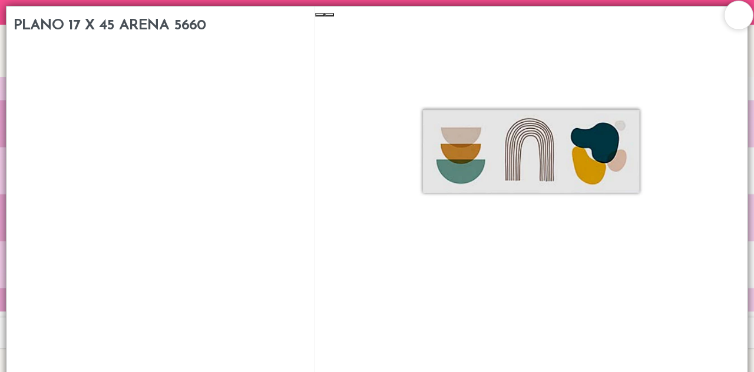

--- FILE ---
content_type: text/html
request_url: https://xn--mercadodediseo-2nb.com.ar/store/2807
body_size: 6803
content:
<!DOCTYPE html><html dir="ltr" lang="es" class="custom-viewport" data-reactroot=""><head prefix="og: http://ogp.me/ns#
              fb: http://ogp.me/ns/fb#
              product: http://ogp.me/ns/product#"><meta content="text/html; charset=utf-8" http-equiv="content-type"/><meta content="width=device-width, minimal-ui, user-scalable=no, initial-scale=1.0, maximum-scale=1.0, minimum-scale=1.0" name="viewport"/><meta content="ie=edge" http-equiv="X-UA-Compatible"/><meta content="#fffdf9" name="msapplication-TileColor"/><meta content="#fffdf9" name="theme-color"/><meta content="black-translucent" name="apple-mobile-web-app-status-bar-style"/><meta content="yes" name="apple-mobile-web-app-capable"/><meta content="yes" name="mobile-web-app-capable"/><meta content="True" name="HandheldFriendly"/><meta content="320" name="MobileOptimized"/><meta content="PLANO 17 X 45 ARENA 5660 - Mercado de Diseño" property="og:title"/><meta content="og:product" property="og:type"/><meta name="description"/><meta property="og:description"/><link rel="sitemap" type="application/xml" title="Sitemap" href="/sitemap.xml"/><link rel="canonical" href="https://xn--mercadodediseo-2nb.com.ar/store/2807"/><meta content="https://bunny-cdn.ventasxmayor.com/6063/public/57266963621232671/1661441228391-plano1.png" property="og:image"/><meta content="https://mercadodediseño.com.ar/store/2807" property="og:url"/><meta content="PLANO 17 X 45 ARENA 5660 - Mercado de Diseño" name="twitter:title"/><meta name="twitter:description"/><meta content="https://bunny-cdn.ventasxmayor.com/6063/public/57266963621232671/1661441228391-plano1.png" name="twitter:image"/><meta content="summary_large_image" name="twitter:card"/><title>PLANO 17 X 45 ARENA 5660 - Mercado de Diseño</title><link id="favicon-icon" type="image/x-icon" href="https://bunny-cdn.ventasxmayor.com/public/57266963621232671/1721748063794-05n--.png" rel="shortcut icon"/><script type="application/ld+json">{"url":"https://adodediseo-2nb.com.ar","@context":"https://schema.org","image":null,"email":null,"name":"Mercado de Diseño","address":{"@type":"PostalAddress","addressLocality":"Rosario","addressRegion":"Santa Fe","postalCode":"S2000","streetAddress":"San Luis 1651"},"telephone":null,"logo":"https://bunny-cdn.ventasxmayor.com/public/57266963621232671/1721747653349-01c.png","@type":"Organization","description":"Mayorista de objetos de diseño"}</script><script type="application/ld+json">{"sku":"2214","@context":"https://schema.org/","brand":{"@type":"Thing","name":"Mercado de Diseño"},"image":["https://bunny-cdn.ventasxmayor.com/public/57266963621232671/1661441228391-plano1.png","https://bunny-cdn.ventasxmayor.com/public/57266963621232671/1661441230292-planogrupal.png","https://bunny-cdn.ventasxmayor.com/public/57266963621232671/1661441229060-plano3.png","https://bunny-cdn.ventasxmayor.com/public/57266963621232671/1661441228914-plano2.png","https://bunny-cdn.ventasxmayor.com/public/57266963621232671/1661441229700-planoescena.png"],"productID":"62777715953812233","name":"PLANO 17 X 45 ARENA 5660","logo":"https://bunny-cdn.ventasxmayor.com/public/57266963621232671/1721747653349-01c.png","@type":"Product","description":null,"offers":{"@type":"Offer","url":"https://example.com/anvil","priceCurrency":"ARS","price":"1334","availability":"https://schema.org/InStock","seller":{"@type":"Organization","name":"Mercado de Diseño"}}}</script><link rel="stylesheet" href="https://bunny-cdn.ventasxmayor.com/static/assets/css/dashboard.css?v=1"/><link rel="stylesheet" href="https://bunny-cdn.ventasxmayor.com/static/styles-309c2a4a59ee845baed4a1afbd44487dcd705558.css"/><link rel="stylesheet" href="https://bunny-cdn.ventasxmayor.com/static/assets/css/markdown.css"/><link rel="stylesheet" href="https://bunny-cdn.ventasxmayor.com/static/assets/css/react-responsive-carousel3.css"/><link rel="stylesheet" href="https://bunny-cdn.ventasxmayor.com/static/assets/css/instagram.min.css"/><script src="https://www.youtube.com/iframe_api" type="text/javascript" async=""></script><script type="text/javascript" async="" src="https://bunny-cdn.ventasxmayor.com/static/apexcharts/apexcharts.min.js"></script><script>(function(w,d,s,l,i){w[l]=w[l]||[];w[l].push({'gtm.start':
new Date().getTime(),event:'gtm.js'});var f=d.getElementsByTagName(s)[0],
j=d.createElement(s),dl=l!='dataLayer'?'&l='+l:'';j.async=true;j.src=
'https://www.googletagmanager.com/gtm.js?id='+i+dl;f.parentNode.insertBefore(j,f);
})(window,document,'script','dataLayer','GTM-N2FZBKQ7');</script><script async="" src="https://www.googletagmanager.com/gtag/js?id=UA-110206644-1"></script><script>window.vxmuas = window.vxmuas || []; vxmuas.push('UA-110206644-1');
window.dataLayer = window.dataLayer || [];
          function gtag(){dataLayer.push(arguments);}
          gtag('js', new Date());
          gtag('set', {
            'currency': 'ARS'
          });
          gtag('config', 'UA-110206644-1', {
            'custom_map': {'dimension1': 'email'}
          });</script><script async="" src="https://www.googletagmanager.com/gtag/js?id=AW-11088619490"></script><script>window.dataLayer = window.dataLayer || [];
                   function gtag(){dataLayer.push(arguments);}
                   gtag('js', new Date());
                   gtag('config', 'AW-11088619490');</script><script>!function(f,b,e,v,n,t,s)
{ f.fbqtoken=false; if(f.fbq)return;n=f.fbq=function(){n.callMethod?
n.callMethod.apply(n,arguments):n.queue.push(arguments)};
if(!f._fbq)f._fbq=n;n.push=n;n.loaded=!0;n.version='2.0';
n.queue=[];t=b.createElement(e);t.async=!0;
t.src=v;s=b.getElementsByTagName(e)[0];
s.parentNode.insertBefore(t,s)}(window, document,'script',
'https://connect.facebook.net/en_US/fbevents.js');
fbq('init', '487358297459187');
fbq('track', 'PageView');</script></head><body id="body"><b><p></p></b><noscript><iframe height="0" width="0" style="display:none;visibility:hidden" src="https://www.googletagmanager.com/ns.html?id=GTM-N2FZBKQ7"></iframe></noscript><div id="container"><div style="background-color:#fffdf9" class="page"><link href="https://fonts.googleapis.com/css?family=Josefin Sans&amp;display=swap" rel="stylesheet"/><link href="https://fonts.googleapis.com/css?family=Josefin Sans&amp;display=swap" rel="stylesheet"/><link href="https://fonts.googleapis.com/css?family=Josefin Sans&amp;display=swap" rel="stylesheet"/><div class="page-main" style="font-family:&#x27;Josefin Sans&#x27;"><nav style="transform:translateX(-100%);transition:all 0.3s;top:0;overflow:hidden;background-color:white;width:400px;max-width:100%;z-index:400;position:fixed;height:100%;left:0" id="menu-main"><div style="border-right:1px solid #EEE;bottom:0;transition:all 0.3s;background-color:white;width:100%;border-left:1px solid #EEE;right:0;position:absolute;flex-direction:column;height:100%;left:0" class="flex"><div style="border-bottom:1px solid #EEE;text-align:center;background-color:#fffdf9;color:#f59b3c;align-items:center;padding:10px" class="flex"><i style="width:45px;visibility:hidden;cursor:pointer;font-size:20px" class="fe fe-chevron-left"></i><div style="text-overflow:ellipsis;white-space:nowrap;font-size:16px;overflow:hidden" class="flex1">Categorías</div><i style="color:white;background-color:rgba(0,0,0,0.3);border-radius:100px;padding:5px 5px;margin-right:10px;cursor:pointer" class="fe fe-x"></i></div><div style="position:relative" class="flex1"><div style="overflow:auto;position:absolute;top:0;left:0;right:0;bottom:0" class="scroller"></div></div></div></nav><div style="box-shadow:0 0 15px rgba(0,0,0,0.6);transform:scale(1);bottom:10px;transition:transform 0.2s;top:10px;background:white;z-index:400;right:10px;display:flex;position:fixed;border:1px solid #AAA;flex-direction:column;left:10px"><span style="box-shadow:0 0 10px rgba(0,0,0,0.2);font-size:25px;top:-10px;background-color:#FFF;width:50px;cursor:pointer;z-index:100;padding:4px 14px;right:-10px;position:absolute;border:1px solid #DDD;border-radius:100px;height:50px"><i style="vertical-align:middle" class="fa fa-times"></i></span><div style="padding:0;overflow-y:auto;flex:1;overflow-x:hidden;height:100%" class="scroller"><div style="margin:0" class="row"><div style="border-right:1px solid #EEE" class="col-xs-12 col-md-5"><div style="padding:20px 0 0"><h3>PLANO 17 X 45 ARENA 5660</h3><p></p><div style="clear:right"></div><div style="position:relative;overflow:hidden" class="d-block d-md-none"><div style="margin-top:10px;padding:0"><p><b style="font-size:17px">Código<!-- -->: </b>2214</p></div></div><div class="d-none d-md-inline"></div></div></div><div style="padding:0;margin:0" class="col-xs-12 col-md-7 d-none d-md-inline"><div style="top:0;box-shadow:0 0 0 white" class="sticky"><div class="image-gallery " aria-live="polite"><div class="image-gallery-content"><div class="image-gallery-slide-wrapper bottom "><i class="fa fa-search-plus" style="font-size:40px;cursor:pointer;position:absolute;z-index:10;bottom:20px;right:20px"></i><span><button type="button" class="image-gallery-left-nav" aria-label="Previous Slide"></button><button type="button" class="image-gallery-right-nav" aria-label="Next Slide"></button></span><div class="image-gallery-swipe"><div class="image-gallery-slides"><div class="image-gallery-slide center" style="-webkit-transform:translate3d(0%, 0, 0);-moz-transform:translate3d(0%, 0, 0);-ms-transform:translate3d(0%, 0, 0);-o-transform:translate3d(0%, 0, 0);transform:translate3d(0%, 0, 0)"><div style="text-align:center;display:flex;position:relative;align-items:center;justify-content:center;max-width:100%;max-height:auto"><figure style="vertical-align:middle;width:100%;display:inline-block;position:relative;height:35vw;margin:0"><img style="z-index:1;object-fit:contain;height:35vw" draggable="false" loading="lazy" src="https://bunny-cdn.ventasxmayor.com/6063/public/57266963621232671/1661441228391-plano1.png"/></figure></div></div><div class="image-gallery-slide right" style="-webkit-transform:translate3d(100%, 0, 0);-moz-transform:translate3d(100%, 0, 0);-ms-transform:translate3d(100%, 0, 0);-o-transform:translate3d(100%, 0, 0);transform:translate3d(100%, 0, 0)"><div style="text-align:center;display:flex;position:relative;align-items:center;justify-content:center;max-width:100%;max-height:auto"><figure style="vertical-align:middle;width:100%;display:inline-block;position:relative;height:35vw;margin:0"><img style="z-index:1;object-fit:contain;height:35vw" draggable="false" loading="lazy" src="https://bunny-cdn.ventasxmayor.com/6063/public/57266963621232671/1661441229700-planoescena.png"/></figure></div></div><div class="image-gallery-slide" style="-webkit-transform:translate3d(200%, 0, 0);-moz-transform:translate3d(200%, 0, 0);-ms-transform:translate3d(200%, 0, 0);-o-transform:translate3d(200%, 0, 0);transform:translate3d(200%, 0, 0)"><div style="text-align:center;display:flex;position:relative;align-items:center;justify-content:center;max-width:100%;max-height:auto"><figure style="vertical-align:middle;width:100%;display:inline-block;position:relative;height:35vw;margin:0"><img style="z-index:1;object-fit:contain;height:35vw" draggable="false" loading="lazy" src="https://bunny-cdn.ventasxmayor.com/6063/public/57266963621232671/1661441230292-planogrupal.png"/></figure></div></div><div class="image-gallery-slide" style="-webkit-transform:translate3d(300%, 0, 0);-moz-transform:translate3d(300%, 0, 0);-ms-transform:translate3d(300%, 0, 0);-o-transform:translate3d(300%, 0, 0);transform:translate3d(300%, 0, 0)"><div style="text-align:center;display:flex;position:relative;align-items:center;justify-content:center;max-width:100%;max-height:auto"><figure style="vertical-align:middle;width:100%;display:inline-block;position:relative;height:35vw;margin:0"><img style="z-index:1;object-fit:contain;height:35vw" draggable="false" loading="lazy" src="https://bunny-cdn.ventasxmayor.com/6063/public/57266963621232671/1661441229060-plano3.png"/></figure></div></div><div class="image-gallery-slide left" style="-webkit-transform:translate3d(-100%, 0, 0);-moz-transform:translate3d(-100%, 0, 0);-ms-transform:translate3d(-100%, 0, 0);-o-transform:translate3d(-100%, 0, 0);transform:translate3d(-100%, 0, 0)"><div style="text-align:center;display:flex;position:relative;align-items:center;justify-content:center;max-width:100%;max-height:auto"><figure style="vertical-align:middle;width:100%;display:inline-block;position:relative;height:35vw;margin:0"><img style="z-index:1;object-fit:contain;height:35vw" draggable="false" loading="lazy" src="https://bunny-cdn.ventasxmayor.com/6063/public/57266963621232671/1661441228914-plano2.png"/></figure></div></div></div></div></div><div class="image-gallery-thumbnails-wrapper bottom "><div class="image-gallery-thumbnails"><div class="image-gallery-thumbnails-container" style="-webkit-transform:translate3d(0px, 0, 0);-moz-transform:translate3d(0px, 0, 0);-ms-transform:translate3d(0px, 0, 0);-o-transform:translate3d(0px, 0, 0);transform:translate3d(0px, 0, 0)" aria-label="Thumbnail Navigation"><a role="button" aria-pressed="true" aria-label="Go to Slide 1" class="image-gallery-thumbnail active"><div style="position:relative"><figure style="vertical-align:middle;width:100%;display:inline-block;position:relative;height:75px;margin:0"><img style="width:163px;display:inline-block;object-fit:contain;height:75px" draggable="false" loading="lazy" src="https://bunny-cdn.ventasxmayor.com/6063/public/57266963621232671/1661441228391-plano1.png"/></figure></div></a><a role="button" aria-pressed="false" aria-label="Go to Slide 2" class="image-gallery-thumbnail"><div style="position:relative"><figure style="vertical-align:middle;width:100%;display:inline-block;position:relative;height:75px;margin:0"><img style="width:163px;display:inline-block;object-fit:contain;height:75px" draggable="false" loading="lazy" src="https://bunny-cdn.ventasxmayor.com/6063/public/57266963621232671/1661441229700-planoescena.png"/></figure></div></a><a role="button" aria-pressed="false" aria-label="Go to Slide 3" class="image-gallery-thumbnail"><div style="position:relative"><figure style="vertical-align:middle;width:100%;display:inline-block;position:relative;height:75px;margin:0"><img style="width:163px;display:inline-block;object-fit:contain;height:75px" draggable="false" loading="lazy" src="https://bunny-cdn.ventasxmayor.com/6063/public/57266963621232671/1661441230292-planogrupal.png"/></figure></div></a><a role="button" aria-pressed="false" aria-label="Go to Slide 4" class="image-gallery-thumbnail"><div style="position:relative"><figure style="vertical-align:middle;width:100%;display:inline-block;position:relative;height:75px;margin:0"><img style="width:163px;display:inline-block;object-fit:contain;height:75px" draggable="false" loading="lazy" src="https://bunny-cdn.ventasxmayor.com/6063/public/57266963621232671/1661441229060-plano3.png"/></figure></div></a><a role="button" aria-pressed="false" aria-label="Go to Slide 5" class="image-gallery-thumbnail"><div style="position:relative"><figure style="vertical-align:middle;width:100%;display:inline-block;position:relative;height:75px;margin:0"><img style="width:163px;display:inline-block;object-fit:contain;height:75px" draggable="false" loading="lazy" src="https://bunny-cdn.ventasxmayor.com/6063/public/57266963621232671/1661441228914-plano2.png"/></figure></div></a></div></div></div></div></div><div style="padding:10px"><div style="margin-top:10px;padding:0"><p><b style="font-size:17px">Código<!-- -->: </b>2214</p></div><div style="max-width:calc(100vw - 20px)" class="markdown"><div><p>Medida: 17x45cm
Surtido de estampas</p></div></div></div></div></div><div style="margin:0 10px 70px" class="d-block d-md-none"><div style="max-width:calc(100vw - 20px)" class="markdown"><div><p>Medida: 17x45cm
Surtido de estampas</p></div></div></div></div><div style="margin:0 10px 70px" class="d-block d-md-none"></div></div></div><div><div class="announcement announcement-black" style="background-color:#f74c8f;text-align:center;position:relative;color:white;padding:10px;overflow:hidden"><div><p>NOVEDADES TODAS LAS SEMANAS💖</p></div></div><div id="header"><div style="top:0;z-index:100"><div style="border-bottom-width:0;background-color:#fffdf9" class="header"><div class="container"><div class="d-flex"><a style="overflow:visible;cursor:pointer" class="header-brand d-lg-none d-xl-none"><img alt="logo" style="position:absolute" class="header-brand-img" src="https://bunny-cdn.ventasxmayor.com/public/57266963621232671/1721747653349-01c.png"/></a><a style="overflow:visible;opacity:1;cursor:pointer" class="header-brand d-lg-flex p-0 d-none d-xl-block d-lg-block"><img alt="logo" style="height:4rem;position:absolute" class="header-brand-img" src="https://bunny-cdn.ventasxmayor.com/public/57266963621232671/1721747653349-01c.png"/></a><div class="d-flex order-lg-2 ml-auto"><a href="/login" style="color:#f59b3c;white-space:nowrap;font-size:15px;font-weight:400;overflow-wrap:break-word;padding:3px 7px;text-decoration:none;display:inline-block;border:1px solid #f59b3c;border-radius:30px"><i style="vertical-align:middle" class="fe fe-log-in"></i> <span style="vertical-align:middle">Ingresar a la Tienda</span></a></div><a data-target="#headerMenuCollapse" data-toggle="collapse" href="#" class="header-toggler d-lg-none ml-3 ml-lg-0"><span style="color:#f59b3c" class="header-toggler-icon"></span></a></div></div></div><div style="background-color:#fffdf9;border-bottom-width:0" class="header collapse d-lg-flex p-0 d-md-none"><div class="container"><div style="font-family:&#x27;Josefin Sans&#x27;" class="row align-items-center"><div class="col-lg order-lg-first"><div class="row align-items-center"><ul style="height:35px" class="nav nav-tabs border-0 flex-column flex-lg-row ml-auto"><li class="nav-item"><a data-toggle="dropdown" href="/comocomprar" style="color:#f59b3c;font-weight:500;padding:0" class="nav-link"> CÓMO COMPRAR</a></li><li class="nav-item"><a data-toggle="dropdown" href="/quienessomos" style="color:#f59b3c;font-weight:500;padding:0" class="nav-link"> QUIÉNES SOMOS</a></li><li class="nav-item"><a data-toggle="dropdown" href="/personalizada" style="color:#f59b3c;font-weight:500;padding:0" class="nav-link"> PREGUNTAS FRECUENTES</a></li><li class="nav-item"><a data-toggle="dropdown" style="color:#f59b3c;font-weight:500;padding:0" class="nav-link"> TIENDA MINORISTA</a></li><li class="nav-item"><a data-toggle="dropdown" href="/contacto" style="color:#f59b3c;font-weight:500;padding:0" class="nav-link"> CONTACTO</a></li><li class="nav-item"><a href="https://www.facebook.com/mercadodedisenioros" target="_blank"><i style="color:#f59b3c" class="fa fa-facebook-square"></i></a><a href="https://www.instagram.com/mercado_de_diseno" style="margin-left:10px" target="_blank"><i style="color:#f59b3c" class="fa fa-instagram"></i></a><a href="https://www.tiktok.com/@mercado.de.diseno" style="margin-left:10px" target="_blank"><i style="color:#f59b3c"><svg viewBox="0 0 64 64" style="vertical-align:bottom;fill:#f59b3c" y="0px" x="0px" version="1.1"><path d="M52.4,11.4c-0.3-0.2-0.6-0.2-0.9-0.1c-2.5,1.1-5.1,0.3-6.6-1.7c-0.7-0.9-1.1-2.1-1.1-3.2c0-0.3-0.1-0.5-0.3-0.7  s-0.4-0.3-0.7-0.3l-10.2,0c-0.6,0-1,0.4-1,1v35.5c0,0.1,0,0.1,0,0.2c-0.2,1.8-1.6,3.1-3.4,3.1c-1.9,0-3.5-1.6-3.5-3.5  c0-1.8,1.3-3.2,3.1-3.4c0.5-0.1,0.9-0.5,0.9-1l0-11.6c0-0.6-0.4-1-1-1c0,0-0.1,0-0.2,0c-9.2,0.4-16.3,7.8-16.3,17  c0,9.4,7.6,17,17,17c8.8,0,16.2-6.8,16.9-15.5c0.1-0.1,0.1-0.3,0.1-0.4V23.5c2.2,0.5,4.5,0.7,6.9,0.3c0.5-0.1,0.8-0.5,0.8-1V12.2  C52.9,11.9,52.7,11.6,52.4,11.4z M50.9,22c-2.3,0.2-4.4,0-6.5-0.7c-0.3-0.1-0.6,0-0.9,0.1c-0.3,0.2-0.4,0.5-0.4,0.8v20.2  c0,0.1,0,0.2-0.1,0.3c-0.5,7.8-7.1,14-14.9,14c-8.3,0-15-6.7-15-15c0-7.8,5.8-14.2,13.5-14.9l0,9.7c-2.3,0.7-4,2.8-4,5.2  c0,3,2.5,5.5,5.5,5.5c2.7,0,5-2,5.4-4.6c0.1-0.1,0.1-0.3,0.1-0.4V7.4h8.3c0.2,1.3,0.7,2.4,1.4,3.4c1.7,2.3,4.7,3.5,7.6,2.8V22z"></path></svg></i></a></li></ul></div></div></div></div></div><div class="header collapse p-0 d-lg-none d-xl-none show" style="overflow:hidden;border-width:0;max-height:0;transition:max-height 0.5s"><div class="container"><div class="row align-items-center"><div style="font-family:&#x27;Josefin Sans&#x27;" class="col-lg order-lg-first"><ul class="nav nav-tabs border-0 flex-column flex-lg-row"><li class="nav-item"><a data-toggle="dropdown" href="/comocomprar" style="font-weight:500" class="nav-link"> CÓMO COMPRAR</a></li><li class="nav-item"><a data-toggle="dropdown" href="/quienessomos" style="font-weight:500" class="nav-link"> QUIÉNES SOMOS</a></li><li class="nav-item"><a data-toggle="dropdown" href="/personalizada" style="font-weight:500" class="nav-link"> PREGUNTAS FRECUENTES</a></li><li class="nav-item"><a data-toggle="dropdown" style="font-weight:500" class="nav-link"> TIENDA MINORISTA</a></li><li class="nav-item"><a data-toggle="dropdown" href="/contacto" style="font-weight:500" class="nav-link"> CONTACTO</a></li><li class="nav-item"><a href="https://www.facebook.com/mercadodedisenioros" target="_blank"><i class="fa fa-facebook-square"></i></a><a href="https://www.instagram.com/mercado_de_diseno" style="margin-left:10px" target="_blank"><i class="fa fa-instagram"></i></a><a href="https://www.tiktok.com/@mercado.de.diseno" style="margin-left:10px" target="_blank"><i><svg viewBox="0 0 64 64" style="vertical-align:bottom" y="0px" x="0px" version="1.1"><path d="M52.4,11.4c-0.3-0.2-0.6-0.2-0.9-0.1c-2.5,1.1-5.1,0.3-6.6-1.7c-0.7-0.9-1.1-2.1-1.1-3.2c0-0.3-0.1-0.5-0.3-0.7  s-0.4-0.3-0.7-0.3l-10.2,0c-0.6,0-1,0.4-1,1v35.5c0,0.1,0,0.1,0,0.2c-0.2,1.8-1.6,3.1-3.4,3.1c-1.9,0-3.5-1.6-3.5-3.5  c0-1.8,1.3-3.2,3.1-3.4c0.5-0.1,0.9-0.5,0.9-1l0-11.6c0-0.6-0.4-1-1-1c0,0-0.1,0-0.2,0c-9.2,0.4-16.3,7.8-16.3,17  c0,9.4,7.6,17,17,17c8.8,0,16.2-6.8,16.9-15.5c0.1-0.1,0.1-0.3,0.1-0.4V23.5c2.2,0.5,4.5,0.7,6.9,0.3c0.5-0.1,0.8-0.5,0.8-1V12.2  C52.9,11.9,52.7,11.6,52.4,11.4z M50.9,22c-2.3,0.2-4.4,0-6.5-0.7c-0.3-0.1-0.6,0-0.9,0.1c-0.3,0.2-0.4,0.5-0.4,0.8v20.2  c0,0.1,0,0.2-0.1,0.3c-0.5,7.8-7.1,14-14.9,14c-8.3,0-15-6.7-15-15c0-7.8,5.8-14.2,13.5-14.9l0,9.7c-2.3,0.7-4,2.8-4,5.2  c0,3,2.5,5.5,5.5,5.5c2.7,0,5-2,5.4-4.6c0.1-0.1,0.1-0.3,0.1-0.4V7.4h8.3c0.2,1.3,0.7,2.4,1.4,3.4c1.7,2.3,4.7,3.5,7.6,2.8V22z"></path></svg></i></a></li></ul></div></div></div></div></div><div><div style="min-height:50px"><div class="carousel-root"><div class="carousel carousel-slider" style="width:100%"><button type="button" aria-label="previous slide / item" class="control-arrow control-prev control-disabled"></button><div class="slider-wrapper axis-horizontal"><ul class="slider animated" style="-webkit-transform:translate3d(-100%,0,0);-ms-transform:translate3d(-100%,0,0);-o-transform:translate3d(-100%,0,0);transform:translate3d(-100%,0,0);-webkit-transition-duration:350ms;-moz-transition-duration:350ms;-o-transition-duration:350ms;transition-duration:350ms;-ms-transition-duration:350ms"><li class="slide selected previous"><figure><div><figure style="width:100%;display:inline-block;position:relative;margin:0"><style>.sound-toggle {
            position: absolute;
            top: 50%;
            left: 50%;
            transform: translate(-50%, -50%);
            width: 60px;
            height: 60px;
            background: rgba(0,0,0,0.7);
            border-radius: 50%;
            opacity: 0;
            cursor: pointer;
            transition: opacity 0.3s;
        }

        .sound-overlay:hover .sound-toggle {
            opacity: 1;
        }

        .sound-toggle svg {
            width: 30px;
            height: 30px;
            fill: white;
            position: absolute;
            top: 50%;
            left: 50%;
            transform: translate(-50%, -50%);
        }</style><video autoplay="" playsinline="" muted="" loop="" draggable="false" inline="true" style="width:100%"><source src="https://bunny-cdn.ventasxmayor.com/public/57266963621232671/1768330125230-bannersweb.mp4"/></video><div style="position:absolute;width:100%;height:100%;left:0;top:0;z-index:1" class="sound-overlay"><div class="sound-toggle"><svg viewBox="0 0 24 24"><path d="M3 9v6h4l5 5V4l-5 5H3z"></path><path d="M13 8.23v7.54c1.1-.64 2-1.75 2-3.77s-.9-3.13-2-3.77z"></path></svg></div></div></figure></div></figure></li><li class="slide selected previous"><figure><div><figure style="width:100%;display:inline-block;position:relative;margin:0"><style>.sound-toggle {
            position: absolute;
            top: 50%;
            left: 50%;
            transform: translate(-50%, -50%);
            width: 60px;
            height: 60px;
            background: rgba(0,0,0,0.7);
            border-radius: 50%;
            opacity: 0;
            cursor: pointer;
            transition: opacity 0.3s;
        }

        .sound-overlay:hover .sound-toggle {
            opacity: 1;
        }

        .sound-toggle svg {
            width: 30px;
            height: 30px;
            fill: white;
            position: absolute;
            top: 50%;
            left: 50%;
            transform: translate(-50%, -50%);
        }</style><video autoplay="" playsinline="" muted="" loop="" draggable="false" inline="true" style="width:100%"><source src="https://bunny-cdn.ventasxmayor.com/public/57266963621232671/1768330125230-bannersweb.mp4"/></video><div style="position:absolute;width:100%;height:100%;left:0;top:0;z-index:1" class="sound-overlay"><div class="sound-toggle"><svg viewBox="0 0 24 24"><path d="M3 9v6h4l5 5V4l-5 5H3z"></path><path d="M13 8.23v7.54c1.1-.64 2-1.75 2-3.77s-.9-3.13-2-3.77z"></path></svg></div></div></figure></div></figure></li></ul></div><button type="button" aria-label="next slide / item" class="control-arrow control-next control-disabled"></button></div></div><div><div style="min-height:400px" id="search-bar"><div style="height:54px;align-items:center;justify-content:center;display:flex" class="search-sticky sticky"><button style="align-items:center;text-overflow:ellipsis;box-shadow:none;white-space:nowrap;font-size:15px;overflow:hidden;cursor:pointer;display:flex;border:0 solid;justify-items:center" class="btn btn-secondary"><img style="height:20px;vertical-align:middle" src="https://bunny-cdn.ventasxmayor.com/static/menu_icon.svg"/><span style="margin-left:5px;vertical-align:middle">Menú</span></button><div style="flex:1"><input type="search" tabindex="1" placeholder="🔍 Buscar productos…" style="text-overflow:ellipsis;text-align:center;white-space:nowrap;font-size:15px;overflow:hidden;background-color:white;width:100%;max-width:380px;padding:4.5px 15px;outline:0;border:2px solid rgb(73 80 88);border-radius:30px" value=""/></div><div style="margin-left:5px"><div role="group" class="btn-group d-none d-md-flex"><div position="relative"><button style="cursor:pointer;box-shadow:inset 0 2px 4px rgba(0,0,0,0.15);border:1px solid #dee2e6;border-radius:20px 0 0 20px;border-left:0.5px solid #dee2e6;font-size:15px;padding:8px 12px;transition:all 0.2s ease" class="btn btn-lg btn-secondary"><img style="height:15px;vertical-align:middle" src="https://bunny-cdn.ventasxmayor.com/static/grid_mode.svg" alt="Grid view"/></button><img style="height:20px;position:absolute;right:-5px;z-index:5;top:-5px;vertical-align:middle" src="https://bunny-cdn.ventasxmayor.com/static/pro2.png"/></div><button style="cursor:pointer;border-radius:0 20px 20px 0;border:1px solid #dee2e6;border-right:0.5px solid #dee2e6;font-size:15px;padding:8px 12px;transition:all 0.2s ease" class="btn btn-lg btn-secondary"><img style="height:15px;vertical-align:middle" src="https://bunny-cdn.ventasxmayor.com/static/list_mode.svg" alt="List view"/></button></div><div style="position:relative" class="d-md-none"><button style="cursor:pointer;box-shadow:none;border-width:0;font-size:15px;padding:8px 12px;transition:all 0.2s ease" class="btn btn-lg btn-secondary"><img style="height:15px;vertical-align:middle" src="https://bunny-cdn.ventasxmayor.com/static/list_mode.svg" alt="Switch to Grid view"/></button><img style="height:20px;position:absolute;right:-5px;z-index:5;top:-5px;vertical-align:middle" src="https://bunny-cdn.ventasxmayor.com/static/pro2.png"/></div></div><button style="cursor:pointer;box-shadow:none;border:0 solid;font-size:15px;margin-left:5px" class="btn btn-lg btn-secondary"><img style="height:15px;vertical-align:middle" src="https://bunny-cdn.ventasxmayor.com/static/arrow.svg"/></button></div><p style="position:absolute;z-index:-100"></p><div style="text-align:center;font-weight:bold;font-size:23px;margin:100px">Lista vacía</div><div style="position:fixed;border-top:1px solid #DDD;bottom:0;padding:5px;background-color:white;width:100%;z-index:170" class="card-footer text-right cart-footer"><div style="transition:all 1s;top:-4px;background-color:hsl(40,100%,45%);width:0%;z-index:0;display:none;position:absolute;height:4px;left:0"></div><div style="transition:all 1s;top:-12px;background-color:hsl(40,100%,45%);width:20px;z-index:1;display:none;position:absolute;border-radius:10px;height:20px;left:calc(0% - 3px)" class="power-ball pulseit-soft"><div style="text-shadow:0 0 1px black;font-size:18px;font-weight:bold;transform:translate(-3px,-3px);color:white">%</div></div><div style="transform:translateX(-1%);color:hsl(40,100%,45%);white-space:nowrap;font-size:14px;transition:all 1s;top:-30px;font-weight:bold;overflow:hidden;z-index:1;text-shadow:0 0 1px rgba(0,0,0,0.1);display:none;position:absolute;left:0%"></div><div style="display:flex;align-items:center;justify-content:center" class="d-flex"></div></div></div></div></div></div></div></div></div><footer class="footer-distributed"><div class="footer-left"><img crossorigin="Anonymous" src="https://bunny-cdn.ventasxmayor.com/public/57266963621232671/1721747653349-01c.png" style="height:50px;margin-bottom:15px"/><p style="color:white" class="footer-company-name">Mercado de Diseño<!-- --> © <!-- -->2026<br/><br/>Defensa de las y los consumidores. Para reclamos <a href="https://www.argentina.gob.ar/produccion/defensadelconsumidor/formulario" target="_blank" style="color:white;text-decoration:underline" class="footer-company-name">ingresá acá.</a><br/><br/><a href="/arrepentimiento" style="color:white;text-decoration:underline" class="footer-company-name">Botón de arrepentimiento</a><br/><a href="/politicas-privacidad" style="color:white;text-decoration:underline" class="footer-company-name">Políticas de privacidad</a></p><br/><u><a href="https://www.ventasxmayor.com" target="_blank" style="color:white" class="footer-company-name">Hecho con ❤️por VentasxMayor</a></u></div><div class="footer-center"><div><i class="fa fa-map-marker"></i><p><span>1651 San Luis</span> Rosario, Argentina</p></div><div><i class="fa fa-whatsapp"></i><p><a style="color:white" href="tel:+54 9 341 335 5822">+54 9 341 335 5822</a></p></div></div><div class="footer-right"><div><div style="font-size:12px">Suscribite para las últimas novedades<!-- -->:</div><div style="margin:10px 0" class="input-group"><input placeholder="Email" class="form-control" value=""/><span class="input-group-append"><button class="btn-lg btn-primary"><i class="fa fa-check"></i></button></span></div></div><div class="footer-icons"><a target="_blank" href="https://www.facebook.com/mercadodedisenioros"><i class="fa fa-facebook"></i></a><a target="_blank" href="https://www.instagram.com/mercado_de_diseno"><i class="fa fa-instagram"></i></a><a target="_blank" href="https://www.tiktok.com/@mercado.de.diseno"><i><svg viewBox="0 0 64 64" style="vertical-align:bottom;padding:5px" y="0px" x="0px" version="1.1"><path fill="#FFFFFF" d="M52.4,11.4c-0.3-0.2-0.6-0.2-0.9-0.1c-2.5,1.1-5.1,0.3-6.6-1.7c-0.7-0.9-1.1-2.1-1.1-3.2c0-0.3-0.1-0.5-0.3-0.7  s-0.4-0.3-0.7-0.3l-10.2,0c-0.6,0-1,0.4-1,1v35.5c0,0.1,0,0.1,0,0.2c-0.2,1.8-1.6,3.1-3.4,3.1c-1.9,0-3.5-1.6-3.5-3.5  c0-1.8,1.3-3.2,3.1-3.4c0.5-0.1,0.9-0.5,0.9-1l0-11.6c0-0.6-0.4-1-1-1c0,0-0.1,0-0.2,0c-9.2,0.4-16.3,7.8-16.3,17  c0,9.4,7.6,17,17,17c8.8,0,16.2-6.8,16.9-15.5c0.1-0.1,0.1-0.3,0.1-0.4V23.5c2.2,0.5,4.5,0.7,6.9,0.3c0.5-0.1,0.8-0.5,0.8-1V12.2  C52.9,11.9,52.7,11.6,52.4,11.4z M50.9,22c-2.3,0.2-4.4,0-6.5-0.7c-0.3-0.1-0.6,0-0.9,0.1c-0.3,0.2-0.4,0.5-0.4,0.8v20.2  c0,0.1,0,0.2-0.1,0.3c-0.5,7.8-7.1,14-14.9,14c-8.3,0-15-6.7-15-15c0-7.8,5.8-14.2,13.5-14.9l0,9.7c-2.3,0.7-4,2.8-4,5.2  c0,3,2.5,5.5,5.5,5.5c2.7,0,5-2,5.4-4.6c0.1-0.1,0.1-0.3,0.1-0.4V7.4h8.3c0.2,1.3,0.7,2.4,1.4,3.4c1.7,2.3,4.7,3.5,7.6,2.8V22z"></path></svg></i></a></div></div></footer><div class="Toastify"></div></div></div></body></html>